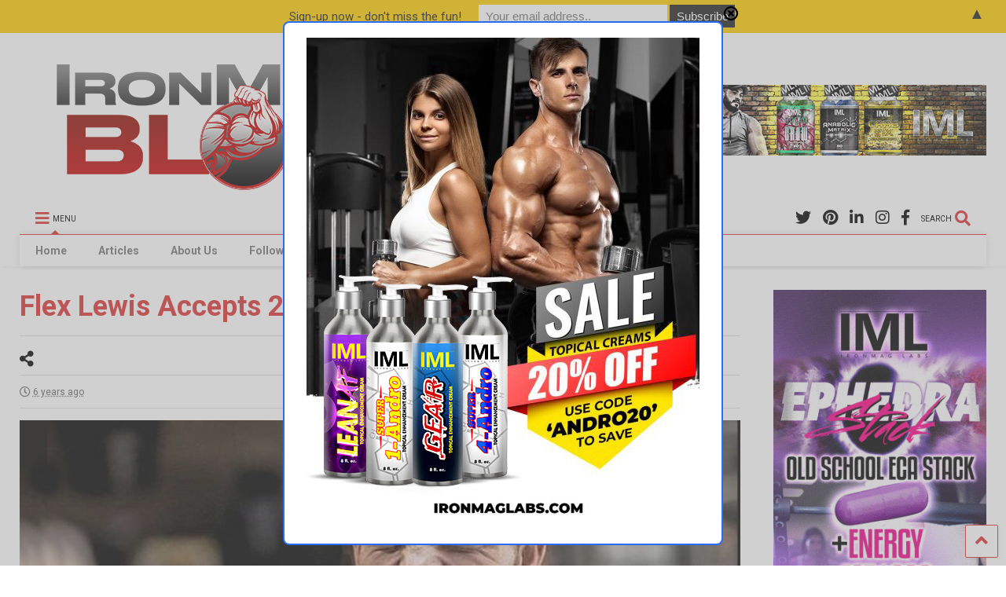

--- FILE ---
content_type: text/html; charset=UTF-8
request_url: https://dev.ironmagazine.com/2020/flex-lewis-accepts-2020-mr-olympia-special-invite/
body_size: 85298
content:

<!DOCTYPE html>
<!--[if IE 7]>
<html class="ie ie7" lang="en-US">
<![endif]-->
<!--[if IE 8]>
<html class="ie ie8" lang="en-US">
<![endif]-->
<!--[if !(IE 7) & !(IE 8)]><!-->
<html lang="en-US">
<!--<![endif]-->
<head>
    <link rel="shortcut icon" href="https://www.ironmagazine.com/wp-content/uploads/2020/10/favicon.ico" />
	<meta charset="UTF-8">
	<meta name="viewport" content="width=device-width, initial-scale=1">
	<link rel="profile" href="https://gmpg.org/xfn/11">	
	<title>Flex Lewis Accepts 2020 Mr. Olympia Special Invite &#8211; IronMag Bodybuilding &amp; Fitness Blog</title>
<meta name='robots' content='max-image-preview:large' />
<link rel='dns-prefetch' href='//www.google.com' />
<link rel="alternate" type="application/rss+xml" title="IronMag Bodybuilding &amp; Fitness Blog &raquo; Feed" href="https://dev.ironmagazine.com/feed/" />
<link rel="alternate" type="application/rss+xml" title="IronMag Bodybuilding &amp; Fitness Blog &raquo; Comments Feed" href="https://dev.ironmagazine.com/comments/feed/" />

<script>
var MP3jPLAYLISTS = [];
var MP3jPLAYERS = [];
</script>
<script type="text/javascript">
/* <![CDATA[ */
window._wpemojiSettings = {"baseUrl":"https:\/\/s.w.org\/images\/core\/emoji\/14.0.0\/72x72\/","ext":".png","svgUrl":"https:\/\/s.w.org\/images\/core\/emoji\/14.0.0\/svg\/","svgExt":".svg","source":{"concatemoji":"https:\/\/dev.ironmagazine.com\/wp-includes\/js\/wp-emoji-release.min.js?ver=6.4.3"}};
/*! This file is auto-generated */
!function(i,n){var o,s,e;function c(e){try{var t={supportTests:e,timestamp:(new Date).valueOf()};sessionStorage.setItem(o,JSON.stringify(t))}catch(e){}}function p(e,t,n){e.clearRect(0,0,e.canvas.width,e.canvas.height),e.fillText(t,0,0);var t=new Uint32Array(e.getImageData(0,0,e.canvas.width,e.canvas.height).data),r=(e.clearRect(0,0,e.canvas.width,e.canvas.height),e.fillText(n,0,0),new Uint32Array(e.getImageData(0,0,e.canvas.width,e.canvas.height).data));return t.every(function(e,t){return e===r[t]})}function u(e,t,n){switch(t){case"flag":return n(e,"\ud83c\udff3\ufe0f\u200d\u26a7\ufe0f","\ud83c\udff3\ufe0f\u200b\u26a7\ufe0f")?!1:!n(e,"\ud83c\uddfa\ud83c\uddf3","\ud83c\uddfa\u200b\ud83c\uddf3")&&!n(e,"\ud83c\udff4\udb40\udc67\udb40\udc62\udb40\udc65\udb40\udc6e\udb40\udc67\udb40\udc7f","\ud83c\udff4\u200b\udb40\udc67\u200b\udb40\udc62\u200b\udb40\udc65\u200b\udb40\udc6e\u200b\udb40\udc67\u200b\udb40\udc7f");case"emoji":return!n(e,"\ud83e\udef1\ud83c\udffb\u200d\ud83e\udef2\ud83c\udfff","\ud83e\udef1\ud83c\udffb\u200b\ud83e\udef2\ud83c\udfff")}return!1}function f(e,t,n){var r="undefined"!=typeof WorkerGlobalScope&&self instanceof WorkerGlobalScope?new OffscreenCanvas(300,150):i.createElement("canvas"),a=r.getContext("2d",{willReadFrequently:!0}),o=(a.textBaseline="top",a.font="600 32px Arial",{});return e.forEach(function(e){o[e]=t(a,e,n)}),o}function t(e){var t=i.createElement("script");t.src=e,t.defer=!0,i.head.appendChild(t)}"undefined"!=typeof Promise&&(o="wpEmojiSettingsSupports",s=["flag","emoji"],n.supports={everything:!0,everythingExceptFlag:!0},e=new Promise(function(e){i.addEventListener("DOMContentLoaded",e,{once:!0})}),new Promise(function(t){var n=function(){try{var e=JSON.parse(sessionStorage.getItem(o));if("object"==typeof e&&"number"==typeof e.timestamp&&(new Date).valueOf()<e.timestamp+604800&&"object"==typeof e.supportTests)return e.supportTests}catch(e){}return null}();if(!n){if("undefined"!=typeof Worker&&"undefined"!=typeof OffscreenCanvas&&"undefined"!=typeof URL&&URL.createObjectURL&&"undefined"!=typeof Blob)try{var e="postMessage("+f.toString()+"("+[JSON.stringify(s),u.toString(),p.toString()].join(",")+"));",r=new Blob([e],{type:"text/javascript"}),a=new Worker(URL.createObjectURL(r),{name:"wpTestEmojiSupports"});return void(a.onmessage=function(e){c(n=e.data),a.terminate(),t(n)})}catch(e){}c(n=f(s,u,p))}t(n)}).then(function(e){for(var t in e)n.supports[t]=e[t],n.supports.everything=n.supports.everything&&n.supports[t],"flag"!==t&&(n.supports.everythingExceptFlag=n.supports.everythingExceptFlag&&n.supports[t]);n.supports.everythingExceptFlag=n.supports.everythingExceptFlag&&!n.supports.flag,n.DOMReady=!1,n.readyCallback=function(){n.DOMReady=!0}}).then(function(){return e}).then(function(){var e;n.supports.everything||(n.readyCallback(),(e=n.source||{}).concatemoji?t(e.concatemoji):e.wpemoji&&e.twemoji&&(t(e.twemoji),t(e.wpemoji)))}))}((window,document),window._wpemojiSettings);
/* ]]> */
</script>
<link rel='stylesheet' id='sbi_styles-css' href='https://dev.ironmagazine.com/wp-content/plugins/instagram-feed-pro/css/sbi-styles.min.css?ver=6.0.8' type='text/css' media='all' />
<style id='wp-emoji-styles-inline-css' type='text/css'>

	img.wp-smiley, img.emoji {
		display: inline !important;
		border: none !important;
		box-shadow: none !important;
		height: 1em !important;
		width: 1em !important;
		margin: 0 0.07em !important;
		vertical-align: -0.1em !important;
		background: none !important;
		padding: 0 !important;
	}
</style>
<link rel='stylesheet' id='wp-block-library-css' href='https://dev.ironmagazine.com/wp-includes/css/dist/block-library/style.min.css?ver=6.4.3' type='text/css' media='all' />
<style id='classic-theme-styles-inline-css' type='text/css'>
/*! This file is auto-generated */
.wp-block-button__link{color:#fff;background-color:#32373c;border-radius:9999px;box-shadow:none;text-decoration:none;padding:calc(.667em + 2px) calc(1.333em + 2px);font-size:1.125em}.wp-block-file__button{background:#32373c;color:#fff;text-decoration:none}
</style>
<style id='global-styles-inline-css' type='text/css'>
body{--wp--preset--color--black: #000000;--wp--preset--color--cyan-bluish-gray: #abb8c3;--wp--preset--color--white: #ffffff;--wp--preset--color--pale-pink: #f78da7;--wp--preset--color--vivid-red: #cf2e2e;--wp--preset--color--luminous-vivid-orange: #ff6900;--wp--preset--color--luminous-vivid-amber: #fcb900;--wp--preset--color--light-green-cyan: #7bdcb5;--wp--preset--color--vivid-green-cyan: #00d084;--wp--preset--color--pale-cyan-blue: #8ed1fc;--wp--preset--color--vivid-cyan-blue: #0693e3;--wp--preset--color--vivid-purple: #9b51e0;--wp--preset--gradient--vivid-cyan-blue-to-vivid-purple: linear-gradient(135deg,rgba(6,147,227,1) 0%,rgb(155,81,224) 100%);--wp--preset--gradient--light-green-cyan-to-vivid-green-cyan: linear-gradient(135deg,rgb(122,220,180) 0%,rgb(0,208,130) 100%);--wp--preset--gradient--luminous-vivid-amber-to-luminous-vivid-orange: linear-gradient(135deg,rgba(252,185,0,1) 0%,rgba(255,105,0,1) 100%);--wp--preset--gradient--luminous-vivid-orange-to-vivid-red: linear-gradient(135deg,rgba(255,105,0,1) 0%,rgb(207,46,46) 100%);--wp--preset--gradient--very-light-gray-to-cyan-bluish-gray: linear-gradient(135deg,rgb(238,238,238) 0%,rgb(169,184,195) 100%);--wp--preset--gradient--cool-to-warm-spectrum: linear-gradient(135deg,rgb(74,234,220) 0%,rgb(151,120,209) 20%,rgb(207,42,186) 40%,rgb(238,44,130) 60%,rgb(251,105,98) 80%,rgb(254,248,76) 100%);--wp--preset--gradient--blush-light-purple: linear-gradient(135deg,rgb(255,206,236) 0%,rgb(152,150,240) 100%);--wp--preset--gradient--blush-bordeaux: linear-gradient(135deg,rgb(254,205,165) 0%,rgb(254,45,45) 50%,rgb(107,0,62) 100%);--wp--preset--gradient--luminous-dusk: linear-gradient(135deg,rgb(255,203,112) 0%,rgb(199,81,192) 50%,rgb(65,88,208) 100%);--wp--preset--gradient--pale-ocean: linear-gradient(135deg,rgb(255,245,203) 0%,rgb(182,227,212) 50%,rgb(51,167,181) 100%);--wp--preset--gradient--electric-grass: linear-gradient(135deg,rgb(202,248,128) 0%,rgb(113,206,126) 100%);--wp--preset--gradient--midnight: linear-gradient(135deg,rgb(2,3,129) 0%,rgb(40,116,252) 100%);--wp--preset--font-size--small: 13px;--wp--preset--font-size--medium: 20px;--wp--preset--font-size--large: 36px;--wp--preset--font-size--x-large: 42px;--wp--preset--spacing--20: 0.44rem;--wp--preset--spacing--30: 0.67rem;--wp--preset--spacing--40: 1rem;--wp--preset--spacing--50: 1.5rem;--wp--preset--spacing--60: 2.25rem;--wp--preset--spacing--70: 3.38rem;--wp--preset--spacing--80: 5.06rem;--wp--preset--shadow--natural: 6px 6px 9px rgba(0, 0, 0, 0.2);--wp--preset--shadow--deep: 12px 12px 50px rgba(0, 0, 0, 0.4);--wp--preset--shadow--sharp: 6px 6px 0px rgba(0, 0, 0, 0.2);--wp--preset--shadow--outlined: 6px 6px 0px -3px rgba(255, 255, 255, 1), 6px 6px rgba(0, 0, 0, 1);--wp--preset--shadow--crisp: 6px 6px 0px rgba(0, 0, 0, 1);}:where(.is-layout-flex){gap: 0.5em;}:where(.is-layout-grid){gap: 0.5em;}body .is-layout-flow > .alignleft{float: left;margin-inline-start: 0;margin-inline-end: 2em;}body .is-layout-flow > .alignright{float: right;margin-inline-start: 2em;margin-inline-end: 0;}body .is-layout-flow > .aligncenter{margin-left: auto !important;margin-right: auto !important;}body .is-layout-constrained > .alignleft{float: left;margin-inline-start: 0;margin-inline-end: 2em;}body .is-layout-constrained > .alignright{float: right;margin-inline-start: 2em;margin-inline-end: 0;}body .is-layout-constrained > .aligncenter{margin-left: auto !important;margin-right: auto !important;}body .is-layout-constrained > :where(:not(.alignleft):not(.alignright):not(.alignfull)){max-width: var(--wp--style--global--content-size);margin-left: auto !important;margin-right: auto !important;}body .is-layout-constrained > .alignwide{max-width: var(--wp--style--global--wide-size);}body .is-layout-flex{display: flex;}body .is-layout-flex{flex-wrap: wrap;align-items: center;}body .is-layout-flex > *{margin: 0;}body .is-layout-grid{display: grid;}body .is-layout-grid > *{margin: 0;}:where(.wp-block-columns.is-layout-flex){gap: 2em;}:where(.wp-block-columns.is-layout-grid){gap: 2em;}:where(.wp-block-post-template.is-layout-flex){gap: 1.25em;}:where(.wp-block-post-template.is-layout-grid){gap: 1.25em;}.has-black-color{color: var(--wp--preset--color--black) !important;}.has-cyan-bluish-gray-color{color: var(--wp--preset--color--cyan-bluish-gray) !important;}.has-white-color{color: var(--wp--preset--color--white) !important;}.has-pale-pink-color{color: var(--wp--preset--color--pale-pink) !important;}.has-vivid-red-color{color: var(--wp--preset--color--vivid-red) !important;}.has-luminous-vivid-orange-color{color: var(--wp--preset--color--luminous-vivid-orange) !important;}.has-luminous-vivid-amber-color{color: var(--wp--preset--color--luminous-vivid-amber) !important;}.has-light-green-cyan-color{color: var(--wp--preset--color--light-green-cyan) !important;}.has-vivid-green-cyan-color{color: var(--wp--preset--color--vivid-green-cyan) !important;}.has-pale-cyan-blue-color{color: var(--wp--preset--color--pale-cyan-blue) !important;}.has-vivid-cyan-blue-color{color: var(--wp--preset--color--vivid-cyan-blue) !important;}.has-vivid-purple-color{color: var(--wp--preset--color--vivid-purple) !important;}.has-black-background-color{background-color: var(--wp--preset--color--black) !important;}.has-cyan-bluish-gray-background-color{background-color: var(--wp--preset--color--cyan-bluish-gray) !important;}.has-white-background-color{background-color: var(--wp--preset--color--white) !important;}.has-pale-pink-background-color{background-color: var(--wp--preset--color--pale-pink) !important;}.has-vivid-red-background-color{background-color: var(--wp--preset--color--vivid-red) !important;}.has-luminous-vivid-orange-background-color{background-color: var(--wp--preset--color--luminous-vivid-orange) !important;}.has-luminous-vivid-amber-background-color{background-color: var(--wp--preset--color--luminous-vivid-amber) !important;}.has-light-green-cyan-background-color{background-color: var(--wp--preset--color--light-green-cyan) !important;}.has-vivid-green-cyan-background-color{background-color: var(--wp--preset--color--vivid-green-cyan) !important;}.has-pale-cyan-blue-background-color{background-color: var(--wp--preset--color--pale-cyan-blue) !important;}.has-vivid-cyan-blue-background-color{background-color: var(--wp--preset--color--vivid-cyan-blue) !important;}.has-vivid-purple-background-color{background-color: var(--wp--preset--color--vivid-purple) !important;}.has-black-border-color{border-color: var(--wp--preset--color--black) !important;}.has-cyan-bluish-gray-border-color{border-color: var(--wp--preset--color--cyan-bluish-gray) !important;}.has-white-border-color{border-color: var(--wp--preset--color--white) !important;}.has-pale-pink-border-color{border-color: var(--wp--preset--color--pale-pink) !important;}.has-vivid-red-border-color{border-color: var(--wp--preset--color--vivid-red) !important;}.has-luminous-vivid-orange-border-color{border-color: var(--wp--preset--color--luminous-vivid-orange) !important;}.has-luminous-vivid-amber-border-color{border-color: var(--wp--preset--color--luminous-vivid-amber) !important;}.has-light-green-cyan-border-color{border-color: var(--wp--preset--color--light-green-cyan) !important;}.has-vivid-green-cyan-border-color{border-color: var(--wp--preset--color--vivid-green-cyan) !important;}.has-pale-cyan-blue-border-color{border-color: var(--wp--preset--color--pale-cyan-blue) !important;}.has-vivid-cyan-blue-border-color{border-color: var(--wp--preset--color--vivid-cyan-blue) !important;}.has-vivid-purple-border-color{border-color: var(--wp--preset--color--vivid-purple) !important;}.has-vivid-cyan-blue-to-vivid-purple-gradient-background{background: var(--wp--preset--gradient--vivid-cyan-blue-to-vivid-purple) !important;}.has-light-green-cyan-to-vivid-green-cyan-gradient-background{background: var(--wp--preset--gradient--light-green-cyan-to-vivid-green-cyan) !important;}.has-luminous-vivid-amber-to-luminous-vivid-orange-gradient-background{background: var(--wp--preset--gradient--luminous-vivid-amber-to-luminous-vivid-orange) !important;}.has-luminous-vivid-orange-to-vivid-red-gradient-background{background: var(--wp--preset--gradient--luminous-vivid-orange-to-vivid-red) !important;}.has-very-light-gray-to-cyan-bluish-gray-gradient-background{background: var(--wp--preset--gradient--very-light-gray-to-cyan-bluish-gray) !important;}.has-cool-to-warm-spectrum-gradient-background{background: var(--wp--preset--gradient--cool-to-warm-spectrum) !important;}.has-blush-light-purple-gradient-background{background: var(--wp--preset--gradient--blush-light-purple) !important;}.has-blush-bordeaux-gradient-background{background: var(--wp--preset--gradient--blush-bordeaux) !important;}.has-luminous-dusk-gradient-background{background: var(--wp--preset--gradient--luminous-dusk) !important;}.has-pale-ocean-gradient-background{background: var(--wp--preset--gradient--pale-ocean) !important;}.has-electric-grass-gradient-background{background: var(--wp--preset--gradient--electric-grass) !important;}.has-midnight-gradient-background{background: var(--wp--preset--gradient--midnight) !important;}.has-small-font-size{font-size: var(--wp--preset--font-size--small) !important;}.has-medium-font-size{font-size: var(--wp--preset--font-size--medium) !important;}.has-large-font-size{font-size: var(--wp--preset--font-size--large) !important;}.has-x-large-font-size{font-size: var(--wp--preset--font-size--x-large) !important;}
.wp-block-navigation a:where(:not(.wp-element-button)){color: inherit;}
:where(.wp-block-post-template.is-layout-flex){gap: 1.25em;}:where(.wp-block-post-template.is-layout-grid){gap: 1.25em;}
:where(.wp-block-columns.is-layout-flex){gap: 2em;}:where(.wp-block-columns.is-layout-grid){gap: 2em;}
.wp-block-pullquote{font-size: 1.5em;line-height: 1.6;}
</style>
<link rel='stylesheet' id='contact-form-7-css' href='https://dev.ironmagazine.com/wp-content/plugins/contact-form-7/includes/css/styles.css?ver=5.5.6.1' type='text/css' media='all' />
<link rel='stylesheet' id='tsp-easy-dev_css_movingboxes-css' href='https://dev.ironmagazine.com/wp-content/plugins/tsp-featured-posts/assets/css/movingboxes.css?ver=6.4.3' type='text/css' media='all' />
<link rel='stylesheet' id='tsp-easy-dev_css_tsp_featured_posts-css' href='https://dev.ironmagazine.com/wp-content/plugins/tsp-featured-posts/tsp-featured-posts.css?ver=6.4.3' type='text/css' media='all' />
<link rel='stylesheet' id='magone-style-css' href='https://dev.ironmagazine.com/wp-content/themes/magone/style.min.css?ver=8.0' type='text/css' media='all' />
<link rel='stylesheet' id='magone-responsive-css' href='https://dev.ironmagazine.com/wp-content/themes/magone/assets/css/responsive.min.css?ver=8.0' type='text/css' media='all' />
<link rel='stylesheet' id='magone-print-css' href='https://dev.ironmagazine.com/wp-content/themes/magone/assets/css/print.min.css?ver=8.0' type='text/css' media='print' />
<!--[if lt IE 8]>
<link rel='stylesheet' id='magone-ie-8-css' href='https://dev.ironmagazine.com/wp-content/themes/magone/assets/css/ie-8.min.css?ver=8.0' type='text/css' media='all' />
<![endif]-->
<!--[if lt IE 9]>
<link rel='stylesheet' id='magone-ie-9-css' href='https://dev.ironmagazine.com/wp-content/themes/magone/assets/css/ie-9.min.css?ver=8.0' type='text/css' media='all' />
<![endif]-->
<link rel='stylesheet' id='dashicons-css' href='https://dev.ironmagazine.com/wp-includes/css/dashicons.min.css?ver=6.4.3' type='text/css' media='all' />
<link rel='stylesheet' id='thickbox-css' href='https://dev.ironmagazine.com/wp-includes/js/thickbox/thickbox.css?ver=6.4.3' type='text/css' media='all' />
<link rel='stylesheet' id='sneeit-font-awesome-css' href='https://dev.ironmagazine.com/wp-content/plugins/sneeit-framework/fonts/font-awesome-5x/css/all.min.css?ver=8.1' type='text/css' media='all' />
<link rel='stylesheet' id='sneeit-font-awesome-shims-css' href='https://dev.ironmagazine.com/wp-content/plugins/sneeit-framework/fonts/font-awesome-5x/css/v4-shims.min.css?ver=8.1' type='text/css' media='all' />
<link rel='stylesheet' id='sneeit-rating-css' href='https://dev.ironmagazine.com/wp-content/plugins/sneeit-framework/css/min/front-rating.min.css?ver=8.1' type='text/css' media='all' />
<link rel='stylesheet' id='mp3-jplayer-css' href='https://dev.ironmagazine.com/wp-content/plugins/mp3-jplayer/css/dark.css?ver=2.7.3' type='text/css' media='all' />
<script type="text/javascript" src="https://dev.ironmagazine.com/wp-includes/js/jquery/jquery.min.js?ver=3.7.1" id="jquery-core-js"></script>
<script type="text/javascript" src="https://dev.ironmagazine.com/wp-includes/js/jquery/jquery-migrate.min.js?ver=3.4.1" id="jquery-migrate-js"></script>
<script type="text/javascript" src="https://dev.ironmagazine.com/wp-content/plugins/itro-popup/scripts/itro-scripts.js?ver=6.4.3" id="itro-scripts-js"></script>
<script type="text/javascript" src="https://dev.ironmagazine.com/wp-content/plugins/tsp-featured-posts/assets/js/jquery.movingboxes.js?ver=6.4.3" id="tsp-easy-dev_js_jquery_movingboxes-js"></script>
<script type="text/javascript" src="https://dev.ironmagazine.com/wp-content/plugins/tsp-featured-posts/assets/js/slider-scripts.js?ver=6.4.3" id="tsp-easy-dev_js_slider_scripts-js"></script>
<script type="text/javascript" src="https://dev.ironmagazine.com/wp-content/plugins/tsp-featured-posts/assets/js/scripts.js?ver=6.4.3" id="tsp-easy-dev_js_scripts-js"></script>
<script type="text/javascript" src="https://dev.ironmagazine.com/wp-content/plugins/podcasting/js/tsg_new_window.js?ver=0.1" id="tsg_new_window_js-js"></script>
<link rel="https://api.w.org/" href="https://dev.ironmagazine.com/wp-json/" /><link rel="alternate" type="application/json" href="https://dev.ironmagazine.com/wp-json/wp/v2/posts/19196" /><link rel="EditURI" type="application/rsd+xml" title="RSD" href="https://dev.ironmagazine.com/xmlrpc.php?rsd" />
<meta name="generator" content="WordPress 6.4.3" />
<link rel="canonical" href="https://dev.ironmagazine.com/2020/flex-lewis-accepts-2020-mr-olympia-special-invite/" />
<link rel='shortlink' href='https://dev.ironmagazine.com/?p=19196' />
<link rel="alternate" type="application/json+oembed" href="https://dev.ironmagazine.com/wp-json/oembed/1.0/embed?url=https%3A%2F%2Fdev.ironmagazine.com%2F2020%2Fflex-lewis-accepts-2020-mr-olympia-special-invite%2F" />
<link rel="alternate" type="text/xml+oembed" href="https://dev.ironmagazine.com/wp-json/oembed/1.0/embed?url=https%3A%2F%2Fdev.ironmagazine.com%2F2020%2Fflex-lewis-accepts-2020-mr-olympia-special-invite%2F&#038;format=xml" />
<!--[if lt IE 9]><script src="https://dev.ironmagazine.com/wp-content/plugins/sneeit-framework/js/html5.js"></script><![endif]--><meta name="theme-color" content="#dd3333" /><style type="text/css">
.mctb-bar,.mctb-response,.mctb-close{ background: #ffcc00 !important; }
.mctb-bar,.mctb-label,.mctb-close{ color: #222222 !important; }
.mctb-button{ background: #222222 !important; border-color: #222222 !important; }
.mctb-email:focus{ outline-color: #222222 !important; }
.mctb-button{ color: #ffffff !important; }
</style>
<link rel="icon" href="https://dev.ironmagazine.com/wp-content/uploads/2022/06/favicon.ico" sizes="32x32" />
<link rel="icon" href="https://dev.ironmagazine.com/wp-content/uploads/2022/06/favicon.ico" sizes="192x192" />
<link rel="apple-touch-icon" href="https://dev.ironmagazine.com/wp-content/uploads/2022/06/favicon.ico" />
<meta name="msapplication-TileImage" content="https://dev.ironmagazine.com/wp-content/uploads/2022/06/favicon.ico" />
		<style type="text/css" id="wp-custom-css">
			.home #primary .widget {
	margin-top: 0;
}

.home h1.post-title, .home .post-header {
	display: none;
}


.t30, .feed-widget-header .widget-title {
	font: bold normal 30px "Roboto", sans-serif !important;
	color: #dd3333;
}

.slider-item .item-title a {
	font-weight: bold;
	background-color: rgba(255, 0,0,.5)
}

.slider-item-content {

text-align: center;

}

.spacer-top {margin-top: 25px;
}


/* seach button sidebar */

/* search size 
#search-toggle {
	float: none;
	text-align: center;
}


.header-button .inner > span {
	font-size: 18px;
	letter-spacing: 2px;
}

.header-button .inner i.fa {
	font-size: 30px;
	line-height: 20px;
}

*/

/* remove sidebar on mobile */
@media screen and (max-width : 1009px){
	.main-sidebar {
	display: none;}
}

@media screen and (max-width : 699px){
	
	.home-ad {display: none}
}

/* remove articles cat red box on thumbs */

.feed.widget.three .item-labels {
	display: none;
}

/* tighten date spacing on thumbs */

.solid-wrapper .feed.widget.three .item-sub {
	padding: 0 0;
}

.feed.widget.three .meta-items {
	margin: 0 0 0 0;
	padding: 0 0 0 0;
	border-top: 0px solid #ddd;
}

/*Instagram feed remove scrollbars */
#sb_instagram {height: 385px !important}

/* H3/H4 Fonts */
h4 {
	font-family: 'Big Shoulders Stencil Text';
font-size: 20px;
	font-weight: bold;
	line-height: 20px;
text-transform: color: #000080}

h3 {
	font-family: 'Big Shoulders Stencil Text';
font-size: 20px;
	font-weight: bold;
	line-height: 20px;
text-transform: uppercase;
color: red}		</style>
		<style type="text/css">.m1-wrapper{width:1500px}.header-layout-logo-mid .td .blog-title, .header-layout-logo-top .td .blog-title{max-width:732px!important}#content{width:77%}.main-sidebar{width:22%}a,a:hover,.color,.slider-item .meta-item .fa, .shortcode-tab ul.tab-header li a, .shortcode-vtab ul.tab-header li a, .shortcode-tab.ui-tabs ul.tab-header.ui-tabs-nav .ui-tabs-anchor, .shortcode-vtab.ui-tabs ul.tab-header.ui-tabs-nav .ui-tabs-anchor, .shortcode-accordion .ui-state-default .accordion-title {color: #dd3333;}.border {border-color: #dd3333;}.bg {background-color: #dd3333;}.main-menu {border-top: 1px solid #dd3333;}.main-menu ul.sub-menu li:hover > a {border-left: 2px solid #dd3333;}.main-menu .menu-item-mega > .menu-item-inner > .sub-menu {border-top: 2px solid #dd3333;}.main-menu .menu-item-mega > .menu-item-inner > .sub-menu > li li:hover a {border-left: 1px solid #dd3333;}.main-menu ul.sub-menu li:hover > a, .main-menu .menu-item-mega > .menu-item-inner > .sub-menu, .main-menu .menu-item-mega > .menu-item-inner > .sub-menu > li li:hover a {border-color: #dd3333!important;}.header-social-icons ul li a:hover {color: #dd3333;}.owl-dot.active,.main-sidebar .widget.follow-by-email .follow-by-email-submit {background: #dd3333;}#footer .widget.social_icons li a:hover {color: #dd3333;}#footer .follow-by-email .follow-by-email-submit, #mc_embed_signup .button, .wpcf7-form-control[type="submit"], .bbpress [type="submit"] {background: #dd3333!important;}.feed.widget .feed-widget-header, .sneeit-percent-fill, .sneeit-percent-mask {border-color: #dd3333;}.feed.widget.box-title h2.widget-title {background: #dd3333;}.social_counter {color: #dd3333}.social_counter .button {background: #dd3333}body{color:#000000}body{background-color:#ffffff}.m1-wrapper, a.comments-title.active{background:#ffffff}.header-bg {background-color:#ffffff;}#header-content, #header-content span, #header-content a {color: #000000}.top-menu > ul.menu > li > a{color:#000000}.top-menu > ul.menu > li:hover > a{color:#000000}.top-menu > ul.menu > li > a{font:normal bold 12px "Roboto", sans-serif}.main-menu ul.menu > li > a{color:#777777}.main-menu ul.menu > li:hover > a{color:#dd3333}.main-menu ul.menu > li:hover > a{background:#eee}.main-menu {background:#ffffff}.main-menu ul.menu > li.current-menu-item > a {background: #dd3333}.main-menu ul.menu > li.current-menu-item > a {color:#ffffff}.main-menu > ul.menu > li > a{font:normal bold 14px "Roboto", sans-serif}.main-menu ul.menu li ul.sub-menu li > a{color:#cccccc}.main-menu ul.menu li ul.sub-menu li:hover > a{color:#ffffff}.main-menu ul.sub-menu,.main-menu .menu-item-mega-label .menu-item-inner{background:#333}body{background-attachment:scroll}body{font:normal normal 16px "Roboto", sans-serif}h1.post-title{font:normal bold 36px "Roboto", sans-serif}h1.post-title {color:#dd3333}.post-sub-title-wrapper h2 {font:normal bold 20px "Roboto", sans-serif}.post-sub-title-wrapper h2 {color:#000}.post-body .post-body-inner {font:normal normal 16px "Roboto", sans-serif}.feed-widget-header .widget-title{font:normal bold 30px "Roboto", sans-serif}.feed.widget h3.item-title {font-family:"Roboto", sans-serif}.main-sidebar .widget > h2, .main-sidebar .feed-widget-header, .main-sidebar .feed-widget-header h2{font:normal bold 14px "Roboto", sans-serif}</style>
<!-- Global site tag (gtag.js) - Google Analytics -->
<script async src="https://www.googletagmanager.com/gtag/js?id=UA-34984124-1"></script>
<script>
  window.dataLayer = window.dataLayer || [];
  function gtag(){dataLayer.push(arguments);}
  gtag('js', new Date());

  gtag('config', 'UA-34984124-1');
</script>

<!-- Mailchimp
<script id="mcjs">!function(c,h,i,m,p){m=c.createElement(h),p=c.getElementsByTagName(h)[0],m.async=1,m.src=i,p.parentNode.insertBefore(m,p)}(document,"script","https://chimpstatic.com/mcjs-connected/js/users/94f5a3763f084d489d5961bd5/e8481dac8caf23f758e21940a.js");</script>
-->

</head>

<body data-rsssl=1 class="post-template-default single single-post postid-19196 single-format-standard item sidebar-right solid-wrapper solid-menu full-width-header">
	<header id="header" class="header-bg header-layout-logo-top"><div class="m1-wrapper header-bg"><div class="wide">
				
<div class="clear"></div>	
<div class="top-page-wrapper auto-height">
	<div class="table">
		<div class="tr">

		
					<div id="top-page-logo" class="td">
						<h2 class="blog-title"><a href="https://dev.ironmagazine.com" title="IronMag Bodybuilding &amp; Fitness Blog"><img width="500" height="200" alt="IronMag Bodybuilding &amp; Fitness Blog" src="https://www.ironmagazine.com/wp-content/uploads/2022/06/iron_blog_500x200.png" data-retina=""/></a></h2>
				</div>
			<div class="td">
				<div class="header-ads">
					<a href="https://www.ironmaglabs.com/" target="_blank"><img src="/wp-content/uploads/2022/05/IML_728.gif" alt="IronMag Labs"></a>				
					<div class="clear"></div>
				</div>				
			</div>
			
				


		</div>
	</div>
</div><!-- end of .auto-height.top-page-wrapper -->
<div class="clear"></div>


<div class="section shad header-bg" id="header-section">
	<div class="widget header no-title" id="header-content">
		<a id="main-menu-toggle" class="main-menu-toggle header-button toggle-button active">
	<span class="inner">
		<i class="fa fa-bars color"></i> 
		<span>MENU</span>
	</span>
	<span class="arrow border"></span>
</a>
<a id="main-menu-toggle-mobile" class="main-menu-toggle header-button toggle-button mobile">
	<span class="inner">
		<i class="fa fa-bars color"></i> 
		<span>MENU</span>
	</span>
	<span class="arrow border"></span>
</a>
<a class='header-button' id='search-toggle' href="javascript:void(0)">
	<span class='inner'>
		<span>SEARCH</span> <i class='fa fa-search color'></i>
	</span>
</a>
							
							
		<div class="header-social-icons">						
			<ul>
							<li><a href="https://facebook.com/ironmagazine" title="facebook" class="social-icon facebook" target="_blank"><i class="fa fa-facebook"></i></a></li>
							<li><a href="https://instagram.com/ironmag_blog/" title="instagram" class="social-icon instagram" target="_blank"><i class="fa fa-instagram"></i></a></li>
							<li><a href="https://www.linkedin.com/in/robertpdimaggio/" title="linkedin" class="social-icon linkedin" target="_blank"><i class="fa fa-linkedin"></i></a></li>
							<li><a href="https://www.pinterest.com/rdimaggio/" title="pinterest" class="social-icon pinterest" target="_blank"><i class="fa fa-pinterest"></i></a></li>
							<li><a href="https://twitter.com/ironmagazine" title="twitter" class="social-icon twitter" target="_blank"><i class="fa fa-twitter"></i></a></li>
						</ul>
			<div class="clear"></div>
		</div>
								
				
	</div><!-- end of #header-content -->

	<div class="widget page-list menu pagelist main-menu no-title" id="main-menu"><ul id="menu-main" class="menu"><li id="menu-item-5737" class="menu-item menu-item-type-custom menu-item-object-custom menu-item-5737"><a href="http://www.ironmagazine.com/">Home</a></li>
<li id="menu-item-20126" class="menu-item menu-item-type-taxonomy menu-item-object-category current-post-ancestor current-menu-parent current-post-parent menu-item-20126"><a title="All Articles" href="https://dev.ironmagazine.com/category/articles/">Articles</a></li>
<li id="menu-item-23616" class="menu-item menu-item-type-post_type menu-item-object-page menu-item-23616"><a title="About Us" href="https://dev.ironmagazine.com/about/">About Us</a></li>
<li id="menu-item-23521" class="menu-item menu-item-type-custom menu-item-object-custom menu-item-has-children menu-item-23521"><a title="Follow Us" href="#">Follow Us</a>
<ul class="sub-menu">
	<li id="menu-item-21238" class="menu-item menu-item-type-custom menu-item-object-custom menu-item-21238"><a title="Facebook" target="_blank" rel="noopener" href="https://www.facebook.com/ironmagazine">Facebook</a></li>
	<li id="menu-item-21240" class="menu-item menu-item-type-custom menu-item-object-custom menu-item-21240"><a title="Instagram" target="_blank" rel="noopener" href="https://www.instagram.com/ironmag_blog/">Instagram</a></li>
	<li id="menu-item-21239" class="menu-item menu-item-type-custom menu-item-object-custom menu-item-21239"><a title="Twitter" target="_blank" rel="noopener" href="https://www.twitter.com/ironmagazine">Twitter</a></li>
	<li id="menu-item-23698" class="menu-item menu-item-type-custom menu-item-object-custom menu-item-23698"><a title="Linkedin" target="_blank" rel="noopener" href="https://www.linkedIn.com/in/robertpdimaggio/">Linkedin</a></li>
	<li id="menu-item-23758" class="menu-item menu-item-type-custom menu-item-object-custom menu-item-23758"><a title="Pinterest" target="_blank" rel="noopener" href="https://www.pinterest.com/rdimaggio/">Pinterest</a></li>
</ul>
</li>
<li id="menu-item-26356" class="menu-item menu-item-type-custom menu-item-object-custom menu-item-has-children menu-item-26356"><a title="Online Shops" href="#">Shops</a>
<ul class="sub-menu">
	<li id="menu-item-26355" class="menu-item menu-item-type-custom menu-item-object-custom menu-item-26355"><a title="Hardcore Bodybuilding Supplements" target="_blank" rel="noopener" href="https://www.ironmaglabs.com/">IronMag Labs</a></li>
	<li id="menu-item-26354" class="menu-item menu-item-type-custom menu-item-object-custom menu-item-26354"><a title="Topical Enhancement Gelz" target="_blank" rel="noopener" href="https://www.musclegelz.com/">Muscle Gelz</a></li>
</ul>
</li>
<li id="menu-item-26427" class="menu-item menu-item-type-custom menu-item-object-custom menu-item-26427"><a title="Anabolic Steroid Expert Help" target="_blank" rel="noopener" href="https://www.anabolicsteroidforums.com/">Expert Help</a></li>
</ul><div class="clear"></div><!--!important-->
</div>
	<div class="clear"></div>
</div>

			
	<div class="clear"></div>
				
<div class="clear"></div></div></div></header>

<div class="m1-wrapper">
	<div class="wide">
				<div class="clear"></div>
		<div id='primary'>
			<div id='content'><div class="content-inner">
							
<div class="clear"></div>							
	<div class="widget content-scroll no-title">
	<div class="blog-posts hfeed">
					<div class="post-outer">
				<div id="post-19196" class="post-19196 post type-post status-publish format-standard hentry category-articles category-christian-duque" itemprop="blogPost" itemscope="itemscope" itemtype="http://schema.org/BlogPosting">
					<div class="post-header">
						<a name="19196" class="post-id" data-id="19196"></a>
						
												
						
										

													
						<h1 class="post-title entry-title" itemprop="name headline">Flex Lewis Accepts 2020 Mr. Olympia Special Invite</h1>							

																			
						
													<div class="header-post-sharing-buttons">
								<div class='post-section post-share-buttons'>
	<h4 class='post-section-title'>
		<i class="fa fa-share-alt"></i> 	</h4>
	<div class='post-share-buttons-holder'>
				<!--[if !IE]> -->
				<script type="text/javascript">var addthis_config = addthis_config||{};addthis_config.data_track_addressbar = false;addthis_config.data_track_clickback = false;</script><script type="text/javascript" src="//s7.addthis.com/js/300/addthis_widget.js#pubid=ra-4f98ab455ea4fbd4" async="async"></script><div class="addthis_sharing_toolbox"></div>
				
		<!-- <![endif]-->
		
		
	</div>
	<div class="clear"></div>
</div>
<div class="clear"></div>							</div>
							<div class="clear"></div>
												

						<!-- meta data for post -->
													<div class="post-meta-wrapper">
									<a class="entry-date published post-meta post-meta-date timestamp-link" href="https://dev.ironmagazine.com/2020/flex-lewis-accepts-2020-mr-olympia-special-invite/" rel="bookmark" title="2020-02-06T12:10:53-08:00">
		<i class="fa fa-clock-o"></i>
	<abbr class="updated" itemprop="datePublished" title="February 6, 2020 12:10 pm">
			<span class="value">
				6 years ago			</span>
		</abbr>
	</a>
							</div>
												
						

					</div><!-- end post-header -->
										<div class="post-body entry-content content-template wide-right" id="post-body-19196" itemprop="articleBody">
												
																								
						<div class="post-body-inner"><p><img fetchpriority="high" decoding="async" src="https://www.ironmagazine.com/wp-content/uploads/2020/02/flex-lewis.jpg" alt="" width="950" height="1185" class="alignnone size-full wp-image-19197" srcset="https://dev.ironmagazine.com/wp-content/uploads/2020/02/flex-lewis.jpg 950w, https://dev.ironmagazine.com/wp-content/uploads/2020/02/flex-lewis-120x150.jpg 120w, https://dev.ironmagazine.com/wp-content/uploads/2020/02/flex-lewis-361x450.jpg 361w, https://dev.ironmagazine.com/wp-content/uploads/2020/02/flex-lewis-768x958.jpg 768w, https://dev.ironmagazine.com/wp-content/uploads/2020/02/flex-lewis-641x800.jpg 641w, https://dev.ironmagazine.com/wp-content/uploads/2020/02/flex-lewis-577x720.jpg 577w" sizes="(max-width: 950px) 100vw, 950px" /></p>
<p><em>by Christian Duque</em></p>
<p>7x 212 Olympia Showdown Champion, James “Flex” Lewis accepted a special invitation to compete at the biggest contest in bodybuilding. Ever since his last win in 2018, everyone has been speculating if in fact The Welsh Dragon would reemerge in the open category, giving his all to win a Sandow. For years, writers and fans would compare Lewis to 7x Mr. Olympia Phil Heath.<br />
<span id="more-19196"></span></p>
<p>Structurally and aesthetically, many gave the nod to Flex. In terms of muscle density, a great many also favored Lewis. Unfortunately, we never got to see the Lewis Heath battle, because contrary to what some may believe, the 212 Olympia Showdown is not the 212 Olympia.</p>
<p>There is one Mr. Olympia and one 212 Olympia Showdown. It’s not like in the Pumping Iron days when the top title was separated by weight classes. Therefore, while many believed Flex didn’t have to qualify, he actually did, and the fact a special invite has been extended, is doing right by the fans. I tip my hat, once again, to my buddy Dan Solomon for his innovative way of thinking and running things. There’s no question this move has his name written all over it. </p>
<p>With that being said, this gesture will remove a substantial amount of hype from whoever wins the Arnold Classic. That’s not to say it won’t be an amazing contest, but from a marketing standpoint, I’d think the Brandon Curry vs Flex Lewis matchup would be a heck of a lot more cutting-edge than Brandon vs the Arnold winner. For as close as Hady got last September, Flex will get even closer. Could you imagine if it’s Brandon and Flex, as the two last two men standing? This could not only be a huge 2020 Mr. Olympia, but a changing of the guard. </p>
<p>I also think this move is important because Flex dominated the 212 and he’s ready for the next chapter in his career. It’s also very noteworthy that one of his motivations for leaving, was that he wanted to give other competitors a chance. That’s a very noble gesture, even though some competitors are under the impression they chased him out. Once again, I must point out the absurdity in that line of thinking. </p>
<p><iframe loading="lazy" width="760" height="415" src="https://www.youtube.com/embed/_HJI5DQpWo4" frameborder="0" allow="accelerometer; autoplay; encrypted-media; gyroscope; picture-in-picture" allowfullscreen></iframe></p>
<p>I also think the year off the stage may have been a much-needed recharge for the 7x 212 champion and that’s a point he’s quoted as making as well. Sometimes a break is exactly what’s needed and at 36 years of age, he’s very much at the prime of his career. Further, he counts with the support of some amazing sponsors, which is key for prep. He’s got a fantastic facility in his Dragon’s Lair Gym, a great contest in his Flex Lewis Classic, and he’s even an established writer, releasing highly-sought after e-books. The fact he’s been off the stage for a year, by no means meant he slowed down. If anything, Lewis has been growing his empire and the sport of bodybuilding all along.</p>
<p>The timing for this announcement was also rather brilliant. Just one month out from the 2020 Arnold Classic (where 212 Bodybuilding is no longer offered), a lion’s share of media will now focus on Lewis, his training, appearances, and social media.</p>
<p>I expect Nick Strength And Power, Muscular Development, Rx Muscle, Generation Iron and Muscle Insider, just to name a few, will have stories out all throughout the day. The anticipation will grow by leaps and bounds, especially as the media tries to create a rivalry /drama that simply doesn’t exist. </p>
<p>Brandon Curry is an absolute gentleman. Flex Lewis is an absolute gentleman. These guys will let their physiques do the talking and their showdown will create tons of buzz, sell a boatload of tickets, and bring a lot of new fans to the sport. That being said, we also live in a clickbait kind of world, where certain media outlets like to start drama, in the hopes of attracting traffic. I think these outlets are going to have to rethink their approach, because the sport is in a really great place and today’s champions simply won’t lend themselves to that sort of silliness. </p>
<p>I’m already excited about the message boards, as people start playing the photos and video comparisons game, asserting why their guy is the best, and debating day and night from here till September. That’s great for the sport!</p>
<p>I hope you enjoyed reading this article, here at Iron Magazine. I look forward to reading your comments. Please don’t forget to use discount code <strong>IML15 to Save 15% Off</strong> at <a href="http://www.ironmaglabs.com" rel="noopener" target="_blank">IronMagLabs.com</a> &#8211; i<strong>ncluding the new CBD Gummies!!!</strong></p>
</div>
						<div class="clear"></div>
						
													
						<!-- clear for photos floats -->
						<div class="clear"></div>
						
						
												
						<span itemprop="image" itemscope itemtype="https://schema.org/ImageObject"><meta itemprop="url" content="https://dev.ironmagazine.com/wp-content/uploads/2020/02/flex-lewis.jpg"><meta itemprop="width" content="1068"><meta itemprop="height" content="580"></span><span itemprop="publisher" itemscope itemtype="https://schema.org/Organization"><span itemprop="logo" itemscope itemtype="https://schema.org/ImageObject"><meta itemprop="url" content="https://www.ironmagazine.com/wp-content/uploads/2022/06/iron_blog_500x200.png"></span><meta itemprop="name" content=""></span><meta itemprop="dateModified" content="2020-02-06T12:10:53-08:00"><meta itemscope itemprop="mainEntityOfPage" itemType="https://schema.org/WebPage" itemid="https://dev.ironmagazine.com/2020/flex-lewis-accepts-2020-mr-olympia-special-invite/" content=""/>

						
					</div><!-- end post-body -->
					<aside id="under-post-content" class="section"><div id="custom_html-4" class="widget_text widget widget_custom_html"><div class="widget_text alt-widget-content"><div class="textwidget custom-html-widget"><div align="center">
<a href="https://www.ironmaglabs.com/" target="_blank" rel="noopener"><img src="/wp-content/uploads/2020/01/LOVEMUSCLE728X90.gif" alt="IronMag Labs" border="0"/></a></div>
</div><div class="clear"></div></div></div><div class="clear"></div></aside>					
					<div class="clear"></div>
					
										<div class="post-bot-media post-bot-ads">
													<div class="post-ads-bottom"><center><a href="https://www.anabolicsteroidforums.com/" target="_blank"><img src="/wp-content/uploads/2023/05/anabolicsteroidforums_banners_728.gif"></a></center></div>
												<div class="clear"></div>
					</div>
					
					<div class="post-footer">
												

																		

												
						
					</div><!-- end post-footer -->
					
				</div><!-- end post-hentry -->
				
						<div class="blog-pager">
						<div class="blog-pager-item newer"><div class="blog-pager-item-inner">
				<div class="text">Newer Post</div>
				<a href="https://dev.ironmagazine.com/2020/supplement-science-no-longer-a-selling-point/" rel="next">Supplement Science No Longer a Selling Point?</a>			</div></div>
			
						<div class="blog-pager-item older"><div class="blog-pager-item-inner">
				<div class="text">Older Post</div>
				<a href="https://dev.ironmagazine.com/2020/will-supplement-brands-continue-to-collaborate-with-influencers/" rel="prev">Will Supplement Brands Continue to Collaborate with Influencers?</a>			</div></div>
						<div class="clear"></div>
		</div>
									
				
							</div>
	</div>
</div>			
		<div class="clear"></div>			
<div class="clear"></div></div></div><aside id="sidebar" class="section main-sidebar sticky-inside"><div id="custom_html-8" class="widget_text widget widget_custom_html"><div class="widget_text alt-widget-content"><div class="textwidget custom-html-widget"><center>
<a href="https://www.ironmaglabs.com/product/ephedra-stack/" target="_blank" rel="noopener">
<img src="/wp-content/uploads/2020/10/IML_banners_EphedraStack_300x600.gif"
 border="0" alt=""/></a>
</center></div><div class="clear"></div></div></div><div id="block-5" class="widget widget_block widget_media_image"><div class="alt-widget-content">
<figure class="wp-block-image size-full"><a href="https://www.anabolicsteroidforums.com" target="_blank"><img loading="lazy" decoding="async" width="300" height="300" src="/wp-content/uploads/2023/05/anabolicsteroidforums_banners_300x300-1.gif" alt="Join Our Steroid Community - https://www.aAnbolic Steroid Forums .com" class="wp-image-25409"/></a></figure>
<div class="clear"></div></div></div><div id="block-6" class="widget widget_block widget_media_image"><div class="alt-widget-content">
<figure class="wp-block-image size-full"><a href="https://www.ironmaglabs.com" target="_blank"><img loading="lazy" decoding="async" width="300" height="600" src="https://www.ironmagazine.com/wp-content/uploads/2023/11/IML_300x600.gif" alt="" class="wp-image-26315"/></a></figure>
<div class="clear"></div></div></div><div id="custom_html-14" class="widget_text widget widget_custom_html"><div class="widget_text alt-widget-content"><div class="textwidget custom-html-widget"><a href="https://www.musclegelz.com/" target="_blank" rel="noopener"><img src="/wp-content/uploads/2017/10/MuscleGelz-300x600.gif" border="0" alt="Muscle Gelz"/></a></div><div class="clear"></div></div></div><div class="clear"></div></aside></div><div class="clear"></div><div class="is-firefox hide"></div><div class="is-ie9 hide"></div><div id="footer">			
<div class="clear"></div><div class="footer-inner shad"><div class="footer-col footer-col-1"><aside id="footer-col-1-section" class="section"><div id="calendar-4" class="widget widget_calendar"><div class="alt-widget-content"><div id="calendar_wrap" class="calendar_wrap"><table id="wp-calendar" class="wp-calendar-table">
	<caption>January 2026</caption>
	<thead>
	<tr>
		<th scope="col" title="Monday">M</th>
		<th scope="col" title="Tuesday">T</th>
		<th scope="col" title="Wednesday">W</th>
		<th scope="col" title="Thursday">T</th>
		<th scope="col" title="Friday">F</th>
		<th scope="col" title="Saturday">S</th>
		<th scope="col" title="Sunday">S</th>
	</tr>
	</thead>
	<tbody>
	<tr>
		<td colspan="3" class="pad">&nbsp;</td><td>1</td><td>2</td><td>3</td><td>4</td>
	</tr>
	<tr>
		<td>5</td><td>6</td><td>7</td><td>8</td><td>9</td><td>10</td><td>11</td>
	</tr>
	<tr>
		<td>12</td><td>13</td><td>14</td><td>15</td><td>16</td><td>17</td><td>18</td>
	</tr>
	<tr>
		<td>19</td><td>20</td><td>21</td><td>22</td><td>23</td><td>24</td><td>25</td>
	</tr>
	<tr>
		<td>26</td><td>27</td><td>28</td><td>29</td><td id="today">30</td><td>31</td>
		<td class="pad" colspan="1">&nbsp;</td>
	</tr>
	</tbody>
	</table><nav aria-label="Previous and next months" class="wp-calendar-nav">
		<span class="wp-calendar-nav-prev"><a href="https://dev.ironmagazine.com/2024/02/">&laquo; Feb</a></span>
		<span class="pad">&nbsp;</span>
		<span class="wp-calendar-nav-next">&nbsp;</span>
	</nav></div><div class="clear"></div></div></div><div class="clear"></div></aside></div><div class="footer-col footer-col-2"><aside id="footer-col-2-section" class="section"><div id="archives-2" class="widget widget_archive"><div class="alt-widget-content"></div><h2 class="widget-title"><span class="widget-title-content">Archives</span></h2><div class="clear"></div><div class="widget-content">		<label class="screen-reader-text" for="archives-dropdown-2">Archives</label>
		<select id="archives-dropdown-2" name="archive-dropdown">
			
			<option value="">Select Month</option>
				<option value='https://dev.ironmagazine.com/2024/02/'> February 2024 &nbsp;(27)</option>
	<option value='https://dev.ironmagazine.com/2024/01/'> January 2024 &nbsp;(31)</option>
	<option value='https://dev.ironmagazine.com/2023/12/'> December 2023 &nbsp;(26)</option>
	<option value='https://dev.ironmagazine.com/2023/11/'> November 2023 &nbsp;(28)</option>
	<option value='https://dev.ironmagazine.com/2023/10/'> October 2023 &nbsp;(23)</option>
	<option value='https://dev.ironmagazine.com/2023/09/'> September 2023 &nbsp;(28)</option>
	<option value='https://dev.ironmagazine.com/2023/08/'> August 2023 &nbsp;(34)</option>
	<option value='https://dev.ironmagazine.com/2023/07/'> July 2023 &nbsp;(25)</option>
	<option value='https://dev.ironmagazine.com/2023/06/'> June 2023 &nbsp;(28)</option>
	<option value='https://dev.ironmagazine.com/2023/05/'> May 2023 &nbsp;(28)</option>
	<option value='https://dev.ironmagazine.com/2023/04/'> April 2023 &nbsp;(29)</option>
	<option value='https://dev.ironmagazine.com/2023/03/'> March 2023 &nbsp;(34)</option>
	<option value='https://dev.ironmagazine.com/2023/02/'> February 2023 &nbsp;(28)</option>
	<option value='https://dev.ironmagazine.com/2023/01/'> January 2023 &nbsp;(35)</option>
	<option value='https://dev.ironmagazine.com/2022/12/'> December 2022 &nbsp;(42)</option>
	<option value='https://dev.ironmagazine.com/2022/11/'> November 2022 &nbsp;(30)</option>
	<option value='https://dev.ironmagazine.com/2022/10/'> October 2022 &nbsp;(28)</option>
	<option value='https://dev.ironmagazine.com/2022/09/'> September 2022 &nbsp;(29)</option>
	<option value='https://dev.ironmagazine.com/2022/08/'> August 2022 &nbsp;(31)</option>
	<option value='https://dev.ironmagazine.com/2022/07/'> July 2022 &nbsp;(29)</option>
	<option value='https://dev.ironmagazine.com/2022/06/'> June 2022 &nbsp;(36)</option>
	<option value='https://dev.ironmagazine.com/2022/05/'> May 2022 &nbsp;(36)</option>
	<option value='https://dev.ironmagazine.com/2022/04/'> April 2022 &nbsp;(32)</option>
	<option value='https://dev.ironmagazine.com/2022/03/'> March 2022 &nbsp;(31)</option>
	<option value='https://dev.ironmagazine.com/2022/02/'> February 2022 &nbsp;(25)</option>
	<option value='https://dev.ironmagazine.com/2022/01/'> January 2022 &nbsp;(22)</option>
	<option value='https://dev.ironmagazine.com/2021/12/'> December 2021 &nbsp;(29)</option>
	<option value='https://dev.ironmagazine.com/2021/11/'> November 2021 &nbsp;(24)</option>
	<option value='https://dev.ironmagazine.com/2021/10/'> October 2021 &nbsp;(28)</option>
	<option value='https://dev.ironmagazine.com/2021/09/'> September 2021 &nbsp;(25)</option>
	<option value='https://dev.ironmagazine.com/2021/08/'> August 2021 &nbsp;(23)</option>
	<option value='https://dev.ironmagazine.com/2021/07/'> July 2021 &nbsp;(28)</option>
	<option value='https://dev.ironmagazine.com/2021/06/'> June 2021 &nbsp;(26)</option>
	<option value='https://dev.ironmagazine.com/2021/05/'> May 2021 &nbsp;(20)</option>
	<option value='https://dev.ironmagazine.com/2021/04/'> April 2021 &nbsp;(27)</option>
	<option value='https://dev.ironmagazine.com/2021/03/'> March 2021 &nbsp;(25)</option>
	<option value='https://dev.ironmagazine.com/2021/02/'> February 2021 &nbsp;(27)</option>
	<option value='https://dev.ironmagazine.com/2021/01/'> January 2021 &nbsp;(31)</option>
	<option value='https://dev.ironmagazine.com/2020/12/'> December 2020 &nbsp;(24)</option>
	<option value='https://dev.ironmagazine.com/2020/11/'> November 2020 &nbsp;(25)</option>
	<option value='https://dev.ironmagazine.com/2020/10/'> October 2020 &nbsp;(30)</option>
	<option value='https://dev.ironmagazine.com/2020/09/'> September 2020 &nbsp;(30)</option>
	<option value='https://dev.ironmagazine.com/2020/08/'> August 2020 &nbsp;(20)</option>
	<option value='https://dev.ironmagazine.com/2020/07/'> July 2020 &nbsp;(25)</option>
	<option value='https://dev.ironmagazine.com/2020/06/'> June 2020 &nbsp;(22)</option>
	<option value='https://dev.ironmagazine.com/2020/05/'> May 2020 &nbsp;(32)</option>
	<option value='https://dev.ironmagazine.com/2020/04/'> April 2020 &nbsp;(28)</option>
	<option value='https://dev.ironmagazine.com/2020/03/'> March 2020 &nbsp;(31)</option>
	<option value='https://dev.ironmagazine.com/2020/02/'> February 2020 &nbsp;(29)</option>
	<option value='https://dev.ironmagazine.com/2020/01/'> January 2020 &nbsp;(35)</option>
	<option value='https://dev.ironmagazine.com/2019/12/'> December 2019 &nbsp;(38)</option>
	<option value='https://dev.ironmagazine.com/2019/11/'> November 2019 &nbsp;(40)</option>
	<option value='https://dev.ironmagazine.com/2019/10/'> October 2019 &nbsp;(38)</option>
	<option value='https://dev.ironmagazine.com/2019/09/'> September 2019 &nbsp;(22)</option>
	<option value='https://dev.ironmagazine.com/2019/08/'> August 2019 &nbsp;(22)</option>
	<option value='https://dev.ironmagazine.com/2019/07/'> July 2019 &nbsp;(26)</option>
	<option value='https://dev.ironmagazine.com/2019/06/'> June 2019 &nbsp;(27)</option>
	<option value='https://dev.ironmagazine.com/2019/05/'> May 2019 &nbsp;(26)</option>
	<option value='https://dev.ironmagazine.com/2019/04/'> April 2019 &nbsp;(25)</option>
	<option value='https://dev.ironmagazine.com/2019/03/'> March 2019 &nbsp;(22)</option>
	<option value='https://dev.ironmagazine.com/2019/02/'> February 2019 &nbsp;(21)</option>
	<option value='https://dev.ironmagazine.com/2019/01/'> January 2019 &nbsp;(20)</option>
	<option value='https://dev.ironmagazine.com/2018/12/'> December 2018 &nbsp;(18)</option>
	<option value='https://dev.ironmagazine.com/2018/11/'> November 2018 &nbsp;(21)</option>
	<option value='https://dev.ironmagazine.com/2018/10/'> October 2018 &nbsp;(22)</option>
	<option value='https://dev.ironmagazine.com/2018/09/'> September 2018 &nbsp;(19)</option>
	<option value='https://dev.ironmagazine.com/2018/08/'> August 2018 &nbsp;(21)</option>
	<option value='https://dev.ironmagazine.com/2018/07/'> July 2018 &nbsp;(31)</option>
	<option value='https://dev.ironmagazine.com/2018/06/'> June 2018 &nbsp;(36)</option>
	<option value='https://dev.ironmagazine.com/2018/05/'> May 2018 &nbsp;(37)</option>
	<option value='https://dev.ironmagazine.com/2018/04/'> April 2018 &nbsp;(33)</option>
	<option value='https://dev.ironmagazine.com/2018/03/'> March 2018 &nbsp;(27)</option>
	<option value='https://dev.ironmagazine.com/2018/02/'> February 2018 &nbsp;(30)</option>
	<option value='https://dev.ironmagazine.com/2018/01/'> January 2018 &nbsp;(18)</option>
	<option value='https://dev.ironmagazine.com/2017/12/'> December 2017 &nbsp;(20)</option>
	<option value='https://dev.ironmagazine.com/2017/11/'> November 2017 &nbsp;(20)</option>
	<option value='https://dev.ironmagazine.com/2017/10/'> October 2017 &nbsp;(21)</option>
	<option value='https://dev.ironmagazine.com/2017/09/'> September 2017 &nbsp;(27)</option>
	<option value='https://dev.ironmagazine.com/2017/08/'> August 2017 &nbsp;(42)</option>
	<option value='https://dev.ironmagazine.com/2017/07/'> July 2017 &nbsp;(40)</option>
	<option value='https://dev.ironmagazine.com/2017/06/'> June 2017 &nbsp;(49)</option>
	<option value='https://dev.ironmagazine.com/2017/05/'> May 2017 &nbsp;(47)</option>
	<option value='https://dev.ironmagazine.com/2017/04/'> April 2017 &nbsp;(48)</option>
	<option value='https://dev.ironmagazine.com/2017/03/'> March 2017 &nbsp;(43)</option>
	<option value='https://dev.ironmagazine.com/2017/02/'> February 2017 &nbsp;(49)</option>
	<option value='https://dev.ironmagazine.com/2017/01/'> January 2017 &nbsp;(51)</option>
	<option value='https://dev.ironmagazine.com/2016/12/'> December 2016 &nbsp;(38)</option>
	<option value='https://dev.ironmagazine.com/2016/11/'> November 2016 &nbsp;(45)</option>
	<option value='https://dev.ironmagazine.com/2016/10/'> October 2016 &nbsp;(58)</option>
	<option value='https://dev.ironmagazine.com/2016/09/'> September 2016 &nbsp;(72)</option>
	<option value='https://dev.ironmagazine.com/2016/08/'> August 2016 &nbsp;(54)</option>
	<option value='https://dev.ironmagazine.com/2016/07/'> July 2016 &nbsp;(50)</option>
	<option value='https://dev.ironmagazine.com/2016/06/'> June 2016 &nbsp;(49)</option>
	<option value='https://dev.ironmagazine.com/2016/05/'> May 2016 &nbsp;(64)</option>
	<option value='https://dev.ironmagazine.com/2016/04/'> April 2016 &nbsp;(28)</option>
	<option value='https://dev.ironmagazine.com/2016/03/'> March 2016 &nbsp;(44)</option>
	<option value='https://dev.ironmagazine.com/2016/02/'> February 2016 &nbsp;(55)</option>
	<option value='https://dev.ironmagazine.com/2016/01/'> January 2016 &nbsp;(45)</option>
	<option value='https://dev.ironmagazine.com/2015/12/'> December 2015 &nbsp;(59)</option>
	<option value='https://dev.ironmagazine.com/2015/11/'> November 2015 &nbsp;(33)</option>
	<option value='https://dev.ironmagazine.com/2015/10/'> October 2015 &nbsp;(57)</option>
	<option value='https://dev.ironmagazine.com/2015/09/'> September 2015 &nbsp;(30)</option>
	<option value='https://dev.ironmagazine.com/2015/08/'> August 2015 &nbsp;(12)</option>
	<option value='https://dev.ironmagazine.com/2015/07/'> July 2015 &nbsp;(23)</option>
	<option value='https://dev.ironmagazine.com/2015/06/'> June 2015 &nbsp;(58)</option>
	<option value='https://dev.ironmagazine.com/2015/05/'> May 2015 &nbsp;(38)</option>
	<option value='https://dev.ironmagazine.com/2015/04/'> April 2015 &nbsp;(25)</option>
	<option value='https://dev.ironmagazine.com/2015/03/'> March 2015 &nbsp;(53)</option>
	<option value='https://dev.ironmagazine.com/2015/02/'> February 2015 &nbsp;(45)</option>
	<option value='https://dev.ironmagazine.com/2015/01/'> January 2015 &nbsp;(37)</option>
	<option value='https://dev.ironmagazine.com/2014/12/'> December 2014 &nbsp;(40)</option>
	<option value='https://dev.ironmagazine.com/2014/11/'> November 2014 &nbsp;(38)</option>
	<option value='https://dev.ironmagazine.com/2014/10/'> October 2014 &nbsp;(41)</option>
	<option value='https://dev.ironmagazine.com/2014/09/'> September 2014 &nbsp;(36)</option>
	<option value='https://dev.ironmagazine.com/2014/08/'> August 2014 &nbsp;(24)</option>
	<option value='https://dev.ironmagazine.com/2014/07/'> July 2014 &nbsp;(24)</option>
	<option value='https://dev.ironmagazine.com/2014/06/'> June 2014 &nbsp;(22)</option>
	<option value='https://dev.ironmagazine.com/2014/05/'> May 2014 &nbsp;(29)</option>
	<option value='https://dev.ironmagazine.com/2014/04/'> April 2014 &nbsp;(31)</option>
	<option value='https://dev.ironmagazine.com/2014/03/'> March 2014 &nbsp;(48)</option>
	<option value='https://dev.ironmagazine.com/2014/02/'> February 2014 &nbsp;(42)</option>
	<option value='https://dev.ironmagazine.com/2014/01/'> January 2014 &nbsp;(40)</option>
	<option value='https://dev.ironmagazine.com/2013/12/'> December 2013 &nbsp;(32)</option>
	<option value='https://dev.ironmagazine.com/2013/11/'> November 2013 &nbsp;(47)</option>
	<option value='https://dev.ironmagazine.com/2013/10/'> October 2013 &nbsp;(33)</option>
	<option value='https://dev.ironmagazine.com/2013/09/'> September 2013 &nbsp;(31)</option>
	<option value='https://dev.ironmagazine.com/2013/08/'> August 2013 &nbsp;(17)</option>
	<option value='https://dev.ironmagazine.com/2013/07/'> July 2013 &nbsp;(16)</option>
	<option value='https://dev.ironmagazine.com/2013/06/'> June 2013 &nbsp;(11)</option>
	<option value='https://dev.ironmagazine.com/2013/05/'> May 2013 &nbsp;(28)</option>
	<option value='https://dev.ironmagazine.com/2013/04/'> April 2013 &nbsp;(24)</option>
	<option value='https://dev.ironmagazine.com/2013/03/'> March 2013 &nbsp;(20)</option>
	<option value='https://dev.ironmagazine.com/2013/02/'> February 2013 &nbsp;(45)</option>
	<option value='https://dev.ironmagazine.com/2013/01/'> January 2013 &nbsp;(47)</option>
	<option value='https://dev.ironmagazine.com/2012/12/'> December 2012 &nbsp;(30)</option>
	<option value='https://dev.ironmagazine.com/2012/11/'> November 2012 &nbsp;(57)</option>
	<option value='https://dev.ironmagazine.com/2012/10/'> October 2012 &nbsp;(83)</option>
	<option value='https://dev.ironmagazine.com/2012/09/'> September 2012 &nbsp;(67)</option>
	<option value='https://dev.ironmagazine.com/2012/08/'> August 2012 &nbsp;(37)</option>
	<option value='https://dev.ironmagazine.com/2012/07/'> July 2012 &nbsp;(24)</option>
	<option value='https://dev.ironmagazine.com/2012/06/'> June 2012 &nbsp;(21)</option>
	<option value='https://dev.ironmagazine.com/2012/05/'> May 2012 &nbsp;(42)</option>
	<option value='https://dev.ironmagazine.com/2012/04/'> April 2012 &nbsp;(32)</option>
	<option value='https://dev.ironmagazine.com/2012/03/'> March 2012 &nbsp;(33)</option>
	<option value='https://dev.ironmagazine.com/2012/02/'> February 2012 &nbsp;(44)</option>
	<option value='https://dev.ironmagazine.com/2012/01/'> January 2012 &nbsp;(40)</option>
	<option value='https://dev.ironmagazine.com/2011/12/'> December 2011 &nbsp;(54)</option>
	<option value='https://dev.ironmagazine.com/2011/11/'> November 2011 &nbsp;(51)</option>
	<option value='https://dev.ironmagazine.com/2011/10/'> October 2011 &nbsp;(48)</option>
	<option value='https://dev.ironmagazine.com/2011/09/'> September 2011 &nbsp;(61)</option>
	<option value='https://dev.ironmagazine.com/2011/08/'> August 2011 &nbsp;(35)</option>
	<option value='https://dev.ironmagazine.com/2011/07/'> July 2011 &nbsp;(52)</option>
	<option value='https://dev.ironmagazine.com/2011/06/'> June 2011 &nbsp;(233)</option>
	<option value='https://dev.ironmagazine.com/2011/05/'> May 2011 &nbsp;(57)</option>
	<option value='https://dev.ironmagazine.com/2011/04/'> April 2011 &nbsp;(63)</option>
	<option value='https://dev.ironmagazine.com/2011/03/'> March 2011 &nbsp;(52)</option>
	<option value='https://dev.ironmagazine.com/2011/02/'> February 2011 &nbsp;(52)</option>
	<option value='https://dev.ironmagazine.com/2011/01/'> January 2011 &nbsp;(56)</option>
	<option value='https://dev.ironmagazine.com/2010/12/'> December 2010 &nbsp;(49)</option>
	<option value='https://dev.ironmagazine.com/2010/11/'> November 2010 &nbsp;(59)</option>
	<option value='https://dev.ironmagazine.com/2010/10/'> October 2010 &nbsp;(58)</option>
	<option value='https://dev.ironmagazine.com/2010/09/'> September 2010 &nbsp;(61)</option>
	<option value='https://dev.ironmagazine.com/2010/08/'> August 2010 &nbsp;(82)</option>
	<option value='https://dev.ironmagazine.com/2010/07/'> July 2010 &nbsp;(82)</option>
	<option value='https://dev.ironmagazine.com/2010/06/'> June 2010 &nbsp;(47)</option>
	<option value='https://dev.ironmagazine.com/2010/05/'> May 2010 &nbsp;(47)</option>
	<option value='https://dev.ironmagazine.com/2010/04/'> April 2010 &nbsp;(21)</option>
	<option value='https://dev.ironmagazine.com/2010/03/'> March 2010 &nbsp;(31)</option>
	<option value='https://dev.ironmagazine.com/2010/02/'> February 2010 &nbsp;(26)</option>
	<option value='https://dev.ironmagazine.com/2010/01/'> January 2010 &nbsp;(18)</option>
	<option value='https://dev.ironmagazine.com/2009/12/'> December 2009 &nbsp;(22)</option>
	<option value='https://dev.ironmagazine.com/2009/11/'> November 2009 &nbsp;(19)</option>
	<option value='https://dev.ironmagazine.com/2009/10/'> October 2009 &nbsp;(18)</option>
	<option value='https://dev.ironmagazine.com/2009/09/'> September 2009 &nbsp;(21)</option>
	<option value='https://dev.ironmagazine.com/2009/08/'> August 2009 &nbsp;(23)</option>
	<option value='https://dev.ironmagazine.com/2009/07/'> July 2009 &nbsp;(39)</option>
	<option value='https://dev.ironmagazine.com/2009/06/'> June 2009 &nbsp;(23)</option>
	<option value='https://dev.ironmagazine.com/2009/05/'> May 2009 &nbsp;(49)</option>
	<option value='https://dev.ironmagazine.com/2009/04/'> April 2009 &nbsp;(49)</option>
	<option value='https://dev.ironmagazine.com/2009/03/'> March 2009 &nbsp;(48)</option>
	<option value='https://dev.ironmagazine.com/2009/02/'> February 2009 &nbsp;(25)</option>
	<option value='https://dev.ironmagazine.com/2009/01/'> January 2009 &nbsp;(13)</option>
	<option value='https://dev.ironmagazine.com/2008/12/'> December 2008 &nbsp;(13)</option>
	<option value='https://dev.ironmagazine.com/2008/11/'> November 2008 &nbsp;(7)</option>
	<option value='https://dev.ironmagazine.com/2008/10/'> October 2008 &nbsp;(19)</option>
	<option value='https://dev.ironmagazine.com/2008/09/'> September 2008 &nbsp;(21)</option>
	<option value='https://dev.ironmagazine.com/2008/08/'> August 2008 &nbsp;(13)</option>
	<option value='https://dev.ironmagazine.com/2008/07/'> July 2008 &nbsp;(15)</option>
	<option value='https://dev.ironmagazine.com/2008/06/'> June 2008 &nbsp;(9)</option>
	<option value='https://dev.ironmagazine.com/2008/05/'> May 2008 &nbsp;(13)</option>
	<option value='https://dev.ironmagazine.com/2008/04/'> April 2008 &nbsp;(17)</option>
	<option value='https://dev.ironmagazine.com/2008/03/'> March 2008 &nbsp;(26)</option>
	<option value='https://dev.ironmagazine.com/2008/02/'> February 2008 &nbsp;(19)</option>
	<option value='https://dev.ironmagazine.com/2008/01/'> January 2008 &nbsp;(25)</option>
	<option value='https://dev.ironmagazine.com/2007/12/'> December 2007 &nbsp;(8)</option>
	<option value='https://dev.ironmagazine.com/2007/11/'> November 2007 &nbsp;(6)</option>
	<option value='https://dev.ironmagazine.com/2007/10/'> October 2007 &nbsp;(8)</option>
	<option value='https://dev.ironmagazine.com/2007/09/'> September 2007 &nbsp;(7)</option>
	<option value='https://dev.ironmagazine.com/2007/08/'> August 2007 &nbsp;(7)</option>
	<option value='https://dev.ironmagazine.com/2007/07/'> July 2007 &nbsp;(6)</option>
	<option value='https://dev.ironmagazine.com/2007/06/'> June 2007 &nbsp;(5)</option>
	<option value='https://dev.ironmagazine.com/2007/05/'> May 2007 &nbsp;(5)</option>
	<option value='https://dev.ironmagazine.com/2007/04/'> April 2007 &nbsp;(5)</option>
	<option value='https://dev.ironmagazine.com/2007/03/'> March 2007 &nbsp;(5)</option>
	<option value='https://dev.ironmagazine.com/2007/02/'> February 2007 &nbsp;(5)</option>
	<option value='https://dev.ironmagazine.com/2007/01/'> January 2007 &nbsp;(5)</option>
	<option value='https://dev.ironmagazine.com/2006/12/'> December 2006 &nbsp;(3)</option>
	<option value='https://dev.ironmagazine.com/2006/11/'> November 2006 &nbsp;(4)</option>
	<option value='https://dev.ironmagazine.com/2006/10/'> October 2006 &nbsp;(4)</option>
	<option value='https://dev.ironmagazine.com/2006/09/'> September 2006 &nbsp;(4)</option>
	<option value='https://dev.ironmagazine.com/2006/08/'> August 2006 &nbsp;(3)</option>
	<option value='https://dev.ironmagazine.com/2006/07/'> July 2006 &nbsp;(4)</option>
	<option value='https://dev.ironmagazine.com/2006/06/'> June 2006 &nbsp;(4)</option>
	<option value='https://dev.ironmagazine.com/2006/05/'> May 2006 &nbsp;(4)</option>
	<option value='https://dev.ironmagazine.com/2006/04/'> April 2006 &nbsp;(4)</option>
	<option value='https://dev.ironmagazine.com/2006/03/'> March 2006 &nbsp;(4)</option>
	<option value='https://dev.ironmagazine.com/2006/02/'> February 2006 &nbsp;(4)</option>
	<option value='https://dev.ironmagazine.com/2006/01/'> January 2006 &nbsp;(4)</option>
	<option value='https://dev.ironmagazine.com/2005/12/'> December 2005 &nbsp;(1)</option>
	<option value='https://dev.ironmagazine.com/2005/11/'> November 2005 &nbsp;(3)</option>
	<option value='https://dev.ironmagazine.com/2005/10/'> October 2005 &nbsp;(5)</option>
	<option value='https://dev.ironmagazine.com/2005/09/'> September 2005 &nbsp;(3)</option>
	<option value='https://dev.ironmagazine.com/2005/08/'> August 2005 &nbsp;(4)</option>
	<option value='https://dev.ironmagazine.com/2005/07/'> July 2005 &nbsp;(4)</option>
	<option value='https://dev.ironmagazine.com/2005/06/'> June 2005 &nbsp;(4)</option>
	<option value='https://dev.ironmagazine.com/2005/05/'> May 2005 &nbsp;(5)</option>
	<option value='https://dev.ironmagazine.com/2005/04/'> April 2005 &nbsp;(4)</option>
	<option value='https://dev.ironmagazine.com/2005/03/'> March 2005 &nbsp;(5)</option>
	<option value='https://dev.ironmagazine.com/2005/02/'> February 2005 &nbsp;(5)</option>
	<option value='https://dev.ironmagazine.com/2005/01/'> January 2005 &nbsp;(4)</option>
	<option value='https://dev.ironmagazine.com/2004/12/'> December 2004 &nbsp;(4)</option>
	<option value='https://dev.ironmagazine.com/2004/11/'> November 2004 &nbsp;(4)</option>
	<option value='https://dev.ironmagazine.com/2004/10/'> October 2004 &nbsp;(4)</option>
	<option value='https://dev.ironmagazine.com/2004/09/'> September 2004 &nbsp;(4)</option>
	<option value='https://dev.ironmagazine.com/2004/08/'> August 2004 &nbsp;(4)</option>
	<option value='https://dev.ironmagazine.com/2004/07/'> July 2004 &nbsp;(4)</option>
	<option value='https://dev.ironmagazine.com/2004/06/'> June 2004 &nbsp;(4)</option>
	<option value='https://dev.ironmagazine.com/2004/05/'> May 2004 &nbsp;(5)</option>
	<option value='https://dev.ironmagazine.com/2004/04/'> April 2004 &nbsp;(3)</option>
	<option value='https://dev.ironmagazine.com/2004/03/'> March 2004 &nbsp;(4)</option>
	<option value='https://dev.ironmagazine.com/2004/02/'> February 2004 &nbsp;(1)</option>
	<option value='https://dev.ironmagazine.com/2004/01/'> January 2004 &nbsp;(6)</option>
	<option value='https://dev.ironmagazine.com/2003/12/'> December 2003 &nbsp;(4)</option>
	<option value='https://dev.ironmagazine.com/2003/11/'> November 2003 &nbsp;(3)</option>
	<option value='https://dev.ironmagazine.com/2003/10/'> October 2003 &nbsp;(2)</option>
	<option value='https://dev.ironmagazine.com/2003/09/'> September 2003 &nbsp;(7)</option>
	<option value='https://dev.ironmagazine.com/2003/08/'> August 2003 &nbsp;(1)</option>
	<option value='https://dev.ironmagazine.com/2003/07/'> July 2003 &nbsp;(3)</option>
	<option value='https://dev.ironmagazine.com/2003/05/'> May 2003 &nbsp;(3)</option>
	<option value='https://dev.ironmagazine.com/2003/02/'> February 2003 &nbsp;(3)</option>
	<option value='https://dev.ironmagazine.com/2003/01/'> January 2003 &nbsp;(1)</option>
	<option value='https://dev.ironmagazine.com/2002/12/'> December 2002 &nbsp;(2)</option>
	<option value='https://dev.ironmagazine.com/2002/11/'> November 2002 &nbsp;(2)</option>
	<option value='https://dev.ironmagazine.com/2002/10/'> October 2002 &nbsp;(2)</option>
	<option value='https://dev.ironmagazine.com/2002/09/'> September 2002 &nbsp;(2)</option>
	<option value='https://dev.ironmagazine.com/2002/08/'> August 2002 &nbsp;(4)</option>
	<option value='https://dev.ironmagazine.com/2002/07/'> July 2002 &nbsp;(2)</option>
	<option value='https://dev.ironmagazine.com/2002/06/'> June 2002 &nbsp;(5)</option>
	<option value='https://dev.ironmagazine.com/2002/05/'> May 2002 &nbsp;(1)</option>
	<option value='https://dev.ironmagazine.com/2002/04/'> April 2002 &nbsp;(1)</option>
	<option value='https://dev.ironmagazine.com/2002/03/'> March 2002 &nbsp;(1)</option>
	<option value='https://dev.ironmagazine.com/2002/02/'> February 2002 &nbsp;(3)</option>
	<option value='https://dev.ironmagazine.com/2002/01/'> January 2002 &nbsp;(2)</option>
	<option value='https://dev.ironmagazine.com/2001/12/'> December 2001 &nbsp;(4)</option>
	<option value='https://dev.ironmagazine.com/2001/11/'> November 2001 &nbsp;(1)</option>
	<option value='https://dev.ironmagazine.com/2001/10/'> October 2001 &nbsp;(3)</option>

		</select>

			<script type="text/javascript">
/* <![CDATA[ */

(function() {
	var dropdown = document.getElementById( "archives-dropdown-2" );
	function onSelectChange() {
		if ( dropdown.options[ dropdown.selectedIndex ].value !== '' ) {
			document.location.href = this.options[ this.selectedIndex ].value;
		}
	}
	dropdown.onchange = onSelectChange;
})();

/* ]]> */
</script>
<div class="clear"></div></div></div><div class="clear"></div></aside></div><div class="footer-col footer-col-3"><aside id="footer-col-3-section" class="section"><div id="block-3" class="widget widget_block"><div class="alt-widget-content"><!-- Begin Mailchimp Signup Form -->
<link href="//cdn-images.mailchimp.com/embedcode/classic-10_7.css" rel="stylesheet" type="text/css">
<style type="text/css">
	#mc_embed_signup{background:#fff; clear:left; font:14px Helvetica,Arial,sans-serif;  width:350px;}
	/* Add your own Mailchimp form style overrides in your site stylesheet or in this style block.
	   We recommend moving this block and the preceding CSS link to the HEAD of your HTML file. */
</style>
<div id="mc_embed_signup">
<form action="https://ironmagazine.us17.list-manage.com/subscribe/post?u=94f5a3763f084d489d5961bd5&amp;id=fba64c01f5" method="post" id="mc-embedded-subscribe-form" name="mc-embedded-subscribe-form" class="validate" target="_blank" novalidate>
    <div id="mc_embed_signup_scroll">
	<h2>Subscribe to our Newsletter!</h2>
<div class="mc-field-group">
	<label for="mce-EMAIL">Email Address 
</label>
	<input type="email" value="" name="EMAIL" class="required email" id="mce-EMAIL">
</div>
	<div id="mce-responses" class="clear">
		<div class="response" id="mce-error-response" style="display:none"></div>
		<div class="response" id="mce-success-response" style="display:none"></div>
	</div>    <!-- real people should not fill this in and expect good things - do not remove this or risk form bot signups-->
    <div style="position: absolute; left: -5000px;" aria-hidden="true"><input type="text" name="b_94f5a3763f084d489d5961bd5_fba64c01f5" tabindex="-1" value=""></div>
    <div class="clear"><input type="submit" value="Subscribe" name="subscribe" id="mc-embedded-subscribe" class="button"></div>
    </div>
</form>
</div>
<script type='text/javascript' src='//s3.amazonaws.com/downloads.mailchimp.com/js/mc-validate.js'></script><script type='text/javascript'>(function($) {window.fnames = new Array(); window.ftypes = new Array();fnames[0]='EMAIL';ftypes[0]='email';fnames[1]='FNAME';ftypes[1]='text';fnames[2]='LNAME';ftypes[2]='text';fnames[3]='ADDRESS';ftypes[3]='address';fnames[4]='PHONE';ftypes[4]='phone';fnames[5]='BIRTHDAY';ftypes[5]='birthday';}(jQuery));var $mcj = jQuery.noConflict(true);</script>
<!--End mc_embed_signup--><div class="clear"></div></div></div><div class="clear"></div></aside></div><div class="clear"></div></div></div><div id="magone-copyright">© 2001 - 2024 IronMag® Bodybuilding Blog. All rights reserved. </div></div></div><a class='scroll-up shad' href='#'><i class='fa fa-angle-up'></i></a><div class='search-form-wrapper'><div class='search-form-overlay'></div><form role="search" action='https://dev.ironmagazine.com' class='search-form' method='get'>
	<label class='search-form-label'>Type something and Enter</label>
	<input class='search-text' name='s' value="" type='text' placeholder="Type something and Enter"/>
	<button class='search-submit' type='submit'><i class="fa fa-search"></i></button>
</form></div>        <!-- Mailchimp Top Bar v1.6.0 - https://wordpress.org/plugins/mailchimp-top-bar/ -->
        <div id="mailchimp-top-bar" class="mctb mctb-sticky mctb-position-top mctb-medium">
		<div class="mctb-bar" >
            <form method="post" >
                                        <label class="mctb-label" for="mailchimp-top-bar__email">Sign-up now - don't miss the fun!</label>
                                        <input type="email" name="email"
                           placeholder="Your email address.."
                           class="mctb-email" required id="mailchimp-top-bar__email"/>
                    <input type="text" name="email_confirm" placeholder="Confirm your email" value="" autocomplete="off"
                           tabindex="-1" class="mctb-email-confirm"/>
                                        <input type="submit" value="Subscribe"
                           class="mctb-button"/>
                                        <input type="hidden" name="_mctb" value="1"/>
                    <input type="hidden" name="_mctb_no_js" value="1"/>
                    <input type="hidden" name="_mctb_timestamp" value="1769774693"/>
                </form>
                            </div>
		</div>
		<!-- / Mailchimp Top Bar -->
    <style>
        /* POP-UP */
        #age_button_area
        {
    	padding-top:10px;
    	position: relative;
    	width: 100%;
    	bottom: 5px;
    	padding-top:5px;
        }

        #ageEnterButton
        {
    	border-color:;
    	background:;
    	color: ;
        }

        #ageLeaveButton
        {
    	border-color:;
    	background:;
    	color: ;
        }

        #popup_content
        {
	    overflow-y:hidden;    	overflow-x: auto;
    	height: 100%;
    	width:100%;
        }

        #itro_popup
        {
    	visibility: hidden;
    	opacity: 0;
    	position: fixed;
    	background-image: ;
    	background-repeat: no-repeat;
    	background-position: center center;
    	margin: 0 auto;
    	left:1px;
    	right:1px;
    	z-index: 2147483647 !important;
	    padding:3px !important;	    border: solid;border-color:#286CF5;    	border-radius: 8px;
    	border-width: 2px;
    	width: 550px;
    	height: auto;
    	background-color: #FFFFFF;
	            }

        #close_cross
        {
    	cursor:pointer; 
    	width:20px; 
    	position:absolute; 
    	top:-22px; 
    	right:-22px;
        }

        #popup_countdown 
        {
    	color: ;
    	width: 100%;
    	padding-top: 0px ;
    	padding-bottom:0px ;
    	background-color: #286CF5;
    	height: 0px ;
    	overflow: hidden;
    	position:absolute;
    	bottom:0px;
    	left:0px;
    	border-bottom-left:8px;
    	border-bottom-right:8px;
        }

        #itro_opaco{
    	display: none;
    	position:fixed;
    	background-color:  #8A8A8A;
    	font-size: 10px;
    	font-family: Verdana;
    	top: 100px;    
    	width: 100%;
    	height: 100%;
    	z-index: 2147483646 !important;
    	left: 0px ;
    	right: 0px;
    	top: 0px;
    	bottom: 0px;
    	opacity: 0.40 ;
    	filter:alpha(opacity = 40); /* For IE8 and earlier */
        }

        /* label under the popup used to close it for mobile devices */
        #ipp_mobile_close_tab{
    	display: none;
    	border:none;
    	position: absolute;
    	padding: 5px;
    	width: 80px;
    	text-align: center;
    	left: 1px;
    	right: 1px;
    	margin: auto;
    	background-color: #286CF5        }
        #ipp_mobile_close_txt{
    	font-weight: bold;
    	cursor: pointer;
        }

        /* RESPONSIVE CSS */
        @media screen and (max-width: 780px)
        {
    	#itro_popup{
    	    max-width: 470px;
		    	}
    	#close_cross{
    	    display: none;
    	}
    	#ipp_mobile_close_tab{
    	    display: block;
    	}
        }
        @media screen and (max-width: 480px){
    	#itro_popup{
    	    max-width: 300px
    	}
        }

	    </style>
    	<div id="itro_popup">
	<img id="close_cross" src="https://dev.ironmagazine.com/wp-content/plugins/itro-popup/images/close-icon.png" alt="CLOSE" title="CLOSE" onclick="itro_exit_anim();">		<div id="popup_content"><p><a href="https://www.ironmaglabs.com/" target="_blank" rel="noopener"><img class="aligncenter size-full wp-image-26411" src="/wp-content/uploads/2023/12/IML_creams_social.jpg" alt="IronMag Labs Andro Creams" width="500" height="625" /></a></p>		</div>
				<div id="ipp_mobile_close_tab">
			<span id="ipp_mobile_close_txt" onclick="itro_exit_anim();">CLOSE</span>
		</div> 
			</div>
	<div id="itro_opaco"  onclick="itro_exit_anim();"  ></div>
	<script type="text/javascript">
	/* init var */
	itro_cookie_expiration = 24;
	itro_is_preview = false;/* pass true if is the preview page. used for cookie control via js due W3 total cache or similar */
	auto_margin = "yes";
	
	/* invert the color of the mobile close tab label text */
	jQuery('#ipp_mobile_close_txt').css({color: itro_invert_color(itro_rgb2hex(jQuery('#itro_popup').css('border-bottom-color'))) });
	itro_age_restriction = false;				document.onkeydown = function(event) 
				{
					event = event || window.event;
					var key = event.keyCode;
					if(key==27)
					{
						jQuery("#itro_popup").fadeOut(function() {jQuery("#itro_opaco").fadeOut();});
					} 
				}; 				var delay = 2+1 ;
				interval_id_delay = setInterval(function(){popup_delay(auto_margin);},1000);
				</script>
<!-- Custom Feeds for Instagram JS -->
<script type="text/javascript">
var sbiajaxurl = "https://dev.ironmagazine.com/wp-admin/admin-ajax.php";

</script>
<link rel='stylesheet' id='sneeit-google-fonts-css' href='//fonts.googleapis.com/css?family=Roboto%3A400%2C100%2C100italic%2C300%2C300italic%2C400italic%2C500%2C500italic%2C700%2C700italic%2C900%2C900italic&#038;ver=8.1' type='text/css' media='all' />
<script type="text/javascript" src="https://dev.ironmagazine.com/wp-includes/js/dist/vendor/wp-polyfill-inert.min.js?ver=3.1.2" id="wp-polyfill-inert-js"></script>
<script type="text/javascript" src="https://dev.ironmagazine.com/wp-includes/js/dist/vendor/regenerator-runtime.min.js?ver=0.14.0" id="regenerator-runtime-js"></script>
<script type="text/javascript" src="https://dev.ironmagazine.com/wp-includes/js/dist/vendor/wp-polyfill.min.js?ver=3.15.0" id="wp-polyfill-js"></script>
<script type="text/javascript" id="contact-form-7-js-extra">
/* <![CDATA[ */
var wpcf7 = {"api":{"root":"https:\/\/dev.ironmagazine.com\/wp-json\/","namespace":"contact-form-7\/v1"},"cached":"1"};
/* ]]> */
</script>
<script type="text/javascript" src="https://dev.ironmagazine.com/wp-content/plugins/contact-form-7/includes/js/index.js?ver=5.5.6.1" id="contact-form-7-js"></script>
<script type="text/javascript" src="https://dev.ironmagazine.com/wp-includes/js/jquery/ui/core.min.js?ver=1.13.2" id="jquery-ui-core-js"></script>
<script type="text/javascript" src="https://dev.ironmagazine.com/wp-includes/js/jquery/ui/tabs.min.js?ver=1.13.2" id="jquery-ui-tabs-js"></script>
<script type="text/javascript" src="https://dev.ironmagazine.com/wp-includes/js/jquery/ui/accordion.min.js?ver=1.13.2" id="jquery-ui-accordion-js"></script>
<script type="text/javascript" src="https://dev.ironmagazine.com/wp-content/themes/magone/assets/js/owl.min.js?ver=8.0" id="magone-owl-js"></script>
<script type="text/javascript" id="magone-lib-js-extra">
/* <![CDATA[ */
var magone = {"text":{"No Found Any Posts":"Not Found Any Posts","Tab":"Tab","Copy All Code":"Copy All Code","Select All Code":"Select All Code","All codes were copied to your clipboard":"All codes were copied to your clipboard","Can not copy the codes \/ texts, please press [CTRL]+[C] (or CMD+C with Mac) to copy":"Can not copy the codes \/ texts, please press [CTRL]+[C] (or CMD+C with Mac) to copy","widget_pagination_post_count":"<span class=\"value\">%1$s<\/span> \/ %2$s POSTS","LOAD MORE":"LOAD MORE","OLDER":"OLDER","NEWER":"NEWER","Hover and click above bar to rate":"Hover and click above bar to rate","Hover and click above stars to rate":"Hover and click above stars to rate","You rated %s":"You rated %s","You will rate %s":"You will rate %s","Submitting ...":"Submitting ...","Your browser not support user rating":"Your browser not support user rating","Server not response your rating":"Server not response your rating","Server not accept your rating":"Server not accept your rating"},"ajax_url":"https:\/\/dev.ironmagazine.com\/wp-admin\/admin-ajax.php","is_rtl":"","is_gpsi":"","facebook_app_id":"367141383985","disqus_short_name":"magonetemplate","primary_comment_system":"wordpress","disable_wordpress_comment_media":"","sticky_menu":"up","locale":"en_US","sticky_sidebar_delay":"70","serve_scaled_images":"","mobile_menu_fold":""};
/* ]]> */
</script>
<script type="text/javascript" src="https://dev.ironmagazine.com/wp-content/themes/magone/assets/js/lib.min.js?ver=8.0" id="magone-lib-js"></script>
<script type="text/javascript" src="https://dev.ironmagazine.com/wp-content/themes/magone/assets/js/main.min.js?ver=8.0" id="magone-main-js"></script>
<script type="text/javascript" id="thickbox-js-extra">
/* <![CDATA[ */
var thickboxL10n = {"next":"Next >","prev":"< Prev","image":"Image","of":"of","close":"Close","noiframes":"This feature requires inline frames. You have iframes disabled or your browser does not support them.","loadingAnimation":"https:\/\/dev.ironmagazine.com\/wp-includes\/js\/thickbox\/loadingAnimation.gif"};
/* ]]> */
</script>
<script type="text/javascript" src="https://dev.ironmagazine.com/wp-includes/js/thickbox/thickbox.js?ver=3.1-20121105" id="thickbox-js"></script>
<script type="text/javascript" src="https://dev.ironmagazine.com/wp-includes/js/comment-reply.min.js?ver=6.4.3" id="comment-reply-js" async="async" data-wp-strategy="async"></script>
<script type="text/javascript" id="mailchimp-top-bar-js-extra">
/* <![CDATA[ */
var mctb = {"cookieLength":"365","icons":{"hide":"&#x25B2;","show":"&#x25BC;"},"position":"top","state":{"submitted":false,"success":false}};
/* ]]> */
</script>
<script type="text/javascript" defer src="https://dev.ironmagazine.com/wp-content/plugins/mailchimp-top-bar/assets/script.js?ver=1.6.0" id="mailchimp-top-bar-js"></script>
<script type="text/javascript" src="https://www.google.com/recaptcha/api.js?render=6Lfw_6MUAAAAAJCeEcAA7jNW1Avlb0z0XIRE9cO6&amp;ver=3.0" id="google-recaptcha-js"></script>
<script type="text/javascript" id="wpcf7-recaptcha-js-extra">
/* <![CDATA[ */
var wpcf7_recaptcha = {"sitekey":"6Lfw_6MUAAAAAJCeEcAA7jNW1Avlb0z0XIRE9cO6","actions":{"homepage":"homepage","contactform":"contactform"}};
/* ]]> */
</script>
<script type="text/javascript" src="https://dev.ironmagazine.com/wp-content/plugins/contact-form-7/modules/recaptcha/index.js?ver=5.5.6.1" id="wpcf7-recaptcha-js"></script>
</body></html>